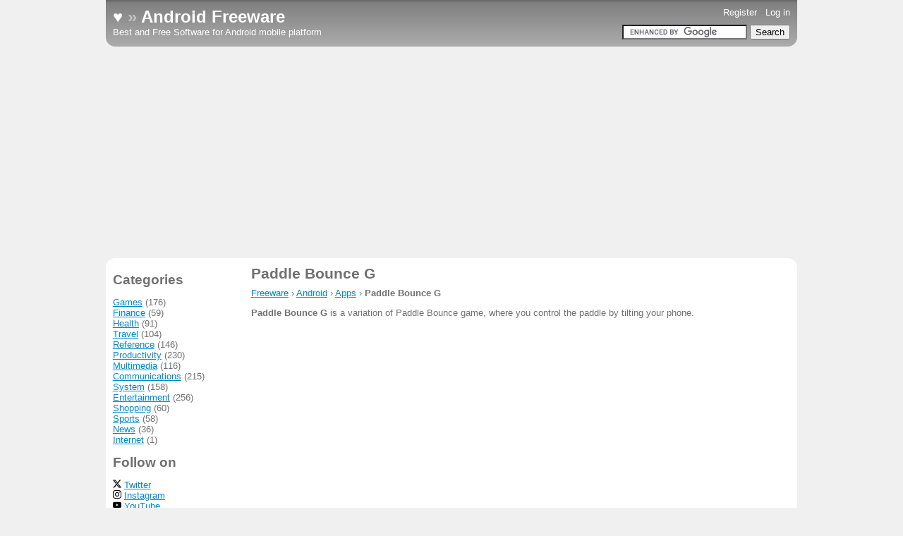

--- FILE ---
content_type: text/html; charset=UTF-8
request_url: https://freewarelovers.com/android/apps/paddle-bounce-g
body_size: 3538
content:
<!DOCTYPE html>
<html lang="en">
<head>
<title>Download free Paddle Bounce G app for Android at Freeware Lovers</title>
<meta charset="utf-8">
<meta name="viewport" content="width=device-width, initial-scale=1">
<meta name="description" content="Paddle Bounce G: Paddle Bounce G is a variation of Paddle Bounce game, where you control the paddle by tilting your phone.">
<meta name="keywords" content="">
<meta name="robots" content="index,follow,noarchive">
<meta name="msvalidate.01" content="B30DA981157F33733CC5974C54E89C27">
<meta property="og:url" content="https://freewarelovers.com/android/apps/paddle-bounce-g">
<meta property="og:type" content="website">
<meta property="og:title" content="Download free Paddle Bounce G app for Android at Freeware Lovers">
<meta property="og:description" content="Paddle Bounce G: Paddle Bounce G is a variation of Paddle Bounce game, where you control the paddle by tilting your phone.">
<meta property="og:image" content="https://freewarelovers.com/images/freeware-lovers.webp">
<link rel="alternate" type="application/rss+xml" title="Latest Android Freeware" href="https://freewarelovers.com/android/rss.xml">
<link rel="canonical" href="https://freewarelovers.com/android/apps/paddle-bounce-g">
<link rel="apple-touch-icon" href="/apple-touch-icon.png">
<link rel="stylesheet" type="text/css" href="/style.css">
<link rel="shortcut icon" type="image/x-icon" href="/favicon.ico">
<script async src="https://www.googletagmanager.com/gtag/js?id=UA-8113165-1"></script>
<script>
window.dataLayer = window.dataLayer || [];
function gtag(){dataLayer.push(arguments);}
gtag('js', new Date());
gtag('config', 'UA-8113165-1');
</script>
</head>
<body>
<div id="container">
<div id="header">

<div id="userbar">
<div id="topbar" style="text-align:right;"><span id="search-link"><a href="/search" rel="nofollow">Search</a> - </span><a href="/android/register" rel="nofollow">Register</a> - <a href="/android/login" rel="nofollow">Log in</a></div>
</div>

<div id="labelbar"><div id="site-name"><a href="/" title="Freeware Lovers">&hearts;</a> <span style="color:silver;">&raquo;</span> <a href="/android" title="Android Freeware">Android Freeware</a></div>
<div id="site-slogan">Best and Free Software for Android mobile platform</div>
</div>
<div id="searchbar">
<form action="https://freewarelovers.com/search" id="cse-search-box">
  <div style="text-align:right;">
    <input type="hidden" name="cx" value="partner-pub-0113441673686829:hwjg4caca6h">
    <input type="hidden" name="cof" value="FORID:10">
    <input type="hidden" name="ie" value="UTF-8">
    <input type="text" name="q" size="20">
    <input type="submit" name="sa" value="Search">
  </div>
</form>
<script type="text/javascript" src="https://www.google.com/cse/brand?form=cse-search-box&amp;lang=en"></script>
</div>
<div class="clear"></div>

</div><!-- /header -->

<div id="section-top">
<div class="center">
<script async src="//pagead2.googlesyndication.com/pagead/js/adsbygoogle.js"></script>
<ins class="adsbygoogle"
     style="display:block"
     data-ad-client="ca-pub-0113441673686829"
     data-ad-slot="9059323884"
     data-ad-format="auto"></ins>
<script>
(adsbygoogle = window.adsbygoogle || []).push({});
</script>
</div>
</div><!-- /section-top -->

<div id="main-content">
<div id="due-80">
<h1>Paddle Bounce G</h1>
<div class="breadcrumb" style="margin: 7px 0;">
<span itemscope itemtype="http://data-vocabulary.org/Breadcrumb"><a href="/" title="Freeware Lovers" itemprop="url"><span itemprop="title">Freeware</span></a></span> &rsaquo;
<span itemscope itemtype="http://data-vocabulary.org/Breadcrumb"><a href="/android" title="Android Freeware" itemprop="url"><span itemprop="title">Android</span></a></span> &rsaquo;
<span itemscope itemtype="http://data-vocabulary.org/Breadcrumb"><a href="/android/apps" title="Free Android Applications" itemprop="url"><span itemprop="title">Apps</span></a></span> &rsaquo;
<strong>Paddle Bounce G</strong>
</div>
<p><b>Paddle Bounce G</b> is a variation of Paddle Bounce game, where you control the paddle by tilting your phone.</p>

<script async src="//pagead2.googlesyndication.com/pagead/js/adsbygoogle.js"></script>
<ins class="adsbygoogle"
     style="display:block"
     data-ad-client="ca-pub-0113441673686829"
     data-ad-slot="9059323884"
     data-ad-format="auto"></ins>
<script>
(adsbygoogle = window.adsbygoogle || []).push({});
</script>

<div style="border:1px solid silver;padding: 5px;margin:10px 0;background-color: #dcdcdc;">
<p style="padding:0;margin:0;"><b>Contents:</b></p>
<ol style="margin:0;">
<li><a href="#general">General</a></li>
<li><a href="#description">Description</a></li>
<li><a href="#download">Download</a></li>
<li><a href="#old_versions">Old versions</a></li>

</ol>
</div>

<span id="general"><h2>General</h2></span>
<p style="margin-bottom:0;">Developer: <a href="/android/developers/droidstick" title="Free Android software developed by DroidStick">DroidStick</a></p>
<p style="margin:0;">Category: <a href="/android/categories/games" title="Free Games software for Android">Games</a></p>
<p style="margin:0;">Latest version: 0.8.3</p>
<p style="margin:0;">Total versions: 4</p>
<p style="margin:0;">Submitted: 22 Nov 2010</p>
<p style="margin-top:0;">Updated: 22 Nov 2010</p>

<span id="description"><h2>Description</h2></span>
<strong>Paddle Bounce G</strong> (sometimes mentioned as Crayon Ping Pong) is a variation of the Paddle Bounce game for Android powered devices. Here you have to tilt your phone to control the paddle. Every bounce of the ball will give you the scores. Bouncing near edge of the paddle will give you more points.<br /><br />

The app has following features:<br />
- 3 stages with different theme, music and gravity<br />
- Achievements<br />
- Global leadership board<br />
- Feint social network<br />
- Crayon artwork by elementary school kids
<span id="download"><h2>Download</h2></span>

<script async src="//pagead2.googlesyndication.com/pagead/js/adsbygoogle.js"></script>
<ins class="adsbygoogle"
     style="display:block"
     data-ad-client="ca-pub-0113441673686829"
     data-ad-slot="9059323884"
     data-ad-format="auto"></ins>
<script>
(adsbygoogle = window.adsbygoogle || []).push({});
</script>
<p><b>Paddle Bounce G 0.8.3</b> seem to be the latest available version. Below you can find file(s) assigned to this version:</p>
<ul>
<li><a href="/android/download/temp/1291198538_Paddle_Bounce_G_0.8.3.apk" title="Click on the link to download the file, don't use 'Save as...' method.">Paddle_Bounce_G_0.8.3.apk</a> (<span title="File size: 2 MB ">2 MB</span>, <span title="Downloaded 0 times">&darr; 0</span>)</li>
</ul>

<span id="old_versions"><h2>Old versions</h2></span>
<p>Below are the earlier versions of <b>Paddle Bounce G</b>.</p>
<script type="text/javascript"><!--
function collapse(fs)
{
var fs = document.getElementById(fs);
var div = fs.getElementsByTagName('div')[0];
div.style.display = 'none';
}
function toggleFS(fs)
{
var fs = document.getElementById(fs);
var div = fs.getElementsByTagName('div')[0];
if (div.style.display == 'none') {
div.style.display = '';
} else {
div.style.display = 'none';
}
}
//-->
</script>
<fieldset id="fs1">
<legend><a href="javascript:toggleFS('fs1')"><b>Paddle Bounce G 0.8.2</b></a></legend>
<div>
<script type="text/javascript">
collapse('fs1');
</script>
<p>Description/changelog of <b>Paddle Bounce G 0.8.2</b>:</p>
- Reduce CPU usage (reduced lag).
<p><b>File(s)</b>:</p>
<ul>
<li><a href="/android/download/temp/1290467528_Paddle_Bounce_G_0.8.2.apk" title="Click on the link to download the file, don't use 'Save as...' method.">Paddle_Bounce_G_0.8.2.apk</a> (<span title="File size: 2 MB ">2 MB</span>, <span title="Downloaded 0 times">&darr; 0</span>)</li>
</ul>
</div>
</fieldset>
<fieldset id="fs2">
<legend><a href="javascript:toggleFS('fs2')"><b>Paddle Bounce G 0.8.1</b></a></legend>
<div>
<script type="text/javascript">
collapse('fs2');
</script>
<p>Description/changelog of <b>Paddle Bounce G 0.8.1</b>:</p>
<p>[no description available for this version]</p>
<p><b>File(s)</b>:</p>
<ul>
<li><a href="/android/download/temp/1290466422_Paddle_Bounce_G_0.8.1.apk" title="Click on the link to download the file, don't use 'Save as...' method.">Paddle_Bounce_G_0.8.1.apk</a> (<span title="File size: 2 MB ">2 MB</span>, <span title="Downloaded 0 times">&darr; 0</span>)</li>
</ul>
</div>
</fieldset>
<fieldset id="fs3">
<legend><a href="javascript:toggleFS('fs3')"><b>Paddle Bounce G 0.8.0</b></a></legend>
<div>
<script type="text/javascript">
collapse('fs3');
</script>
<p>Description/changelog of <b>Paddle Bounce G 0.8.0</b>:</p>
Seems like in this version the app was called "Crayon Ping Pong" and later it was renamed.
<p><b>File(s)</b>:</p>
<ul>
<li><a href="/android/download/temp/1290466643_Crayon_Ping_Pong_0.8.0.apk" title="Click on the link to download the file, don't use 'Save as...' method.">Crayon_Ping_Pong_0.8.0.apk</a> (<span title="File size: 2 MB ">2 MB</span>, <span title="Downloaded 0 times">&darr; 0</span>)</li>
</ul>
</div>
</fieldset>

<div class="clear"></div>
</div><!-- /due-80 -->

<div id="due-20"><h2>Categories</h2>
<p>
<a href="/android/categories/games">Games</a> (176)<br>
<a href="/android/categories/finance">Finance</a> (59)<br>
<a href="/android/categories/health">Health</a> (91)<br>
<a href="/android/categories/travel">Travel</a> (104)<br>
<a href="/android/categories/reference">Reference</a> (146)<br>
<a href="/android/categories/productivity">Productivity</a> (230)<br>
<a href="/android/categories/multimedia">Multimedia</a> (116)<br>
<a href="/android/categories/communications">Communications</a> (215)<br>
<a href="/android/categories/system">System</a> (158)<br>
<a href="/android/categories/entertainment">Entertainment</a> (256)<br>
<a href="/android/categories/shopping">Shopping</a> (60)<br>
<a href="/android/categories/sports">Sports</a> (58)<br>
<a href="/android/categories/news">News</a> (36)<br>
<a href="/android/categories/internet">Internet</a> (1)<br>
</p>
<h2>Follow on</h2>
<p>
<img src="/images/icon-x.svg" style="height:12px;width:12px" alt="Subscribe to the Android Freeware on Twitter">&nbsp;<a href="https://twitter.com/FreewareAndroid" target="_blank" title="Follow Android Freeware on Twitter">Twitter</a><br>
<img src="/images/icon-instagram.svg" style="height:12px;width:12px" alt="Subscribe to the Android Freeware on Instagram">&nbsp;<a href="https://www.instagram.com/freewarelovers/" target="_blank" title="Follow Android Freeware on Instagram">Instagram</a><br>
<img src="/images/icon-youtube.svg" style="height:12px;width:12px" alt="Subscribe to the Android Freeware on YouTube">&nbsp;<a href="https://www.youtube.com/channel/UCq7Zn4c4otMFwiqPav8PlFQ?sub_confirmation=1" target="_blank" title="Follow Android Freeware on YouTube">YouTube</a><br>
<img src="/images/icon-facebook.svg" style="height:12px;width:12px" alt="Subscribe to the Android Freeware on Facebook">&nbsp;<a href="https://www.facebook.com/AndroidFreewareLovers" target="_blank" title="Follow Android Freeware on Facebook">Facebook</a><br>
<img src="/images/icon-linkedin.svg" style="height:12px;width:12px" alt="Subscribe to the Android Freeware on LinkedIn">&nbsp;<a href="https://www.linkedin.com/company/freeware-lovers/" target="_blank" title="Follow Android Freeware on LinkedIn">LinkedIn</a><br>
<img src="/images/icon-github.svg" style="height:12px;width:12px" alt="Subscribe to the Android Freeware on GitHub">&nbsp;<a href="https://github.com/freewarelovers" target="_blank" title="Follow Android Freeware on GitHub">GitHub</a><br>
</p>
<h2>Other apps</h2>
<p>There are <strong>2</strong> more apps by DroidStick for Android:<br>
&bull; <a href="/android/apps/paddle-bounce" title="Download free Paddle Bounce app for Android">Paddle Bounce</a><br>
&bull; <a href="/android/apps/balance-the-bomb" title="Download free Balance the Bomb app for Android">Balance the Bomb</a><br>
</p>

</div><!-- /due-20 -->

<div class="clear"></div>

</div><!-- /main-content -->

<div id="section-bottom">
<div class="center"></div>
</div><!-- /section-bottom -->

<div id="footer">
<div id="footer-inner">
<p style="margin:0;padding:0;border:0;">&copy; 2009-2026 <a href="https://freewarelovers.com/">Freeware Lovers</a>.<span class="bgft"> All rights reserved.</span></p>
<p style="margin:0;padding:0;border:0;">
<a href="/android" title="Freeware for Android"><span class="bgft">Android Apps</span><span class="smft">Android</span></a>
<a href="/blackberry" title="Freeware for BlackBerry"><span class="bgft">BlackBerry Apps</span><span class="smft">BlackBerry</span></a>
<a href="/palm" title="Freeware for Palm OS"><span class="bgft">Palm OS Apps</span><span class="smft">Palm</span></a>
<a href="/symbian" title="Freeware for Symbian"><span class="bgft">Symbian Apps</span><span class="smft">Symbian</span></a>
<a href="/winmobile" title="Freeware for Windows Mobile"><span class="bgft">Windows Mobile Apps</span><span class="smft">WinMo</span></a>
</p>
<p style="margin:0;padding:0;border:0;">
<a href="/android/advertise" title="Advertise with Us">Advertise</a>
<a href="/android/terms-of-use" title="Terms of Use">Terms<span class="bgft"> of Use</span></a>
<a href="/android/privacy-policy" title="Privacy Policy">Privacy<span class="bgft"> Policy</span></a>
<a href="/android/about" title="About Us">About</a>
<a href="/android/contact" title="Contact Us">Contact</a>
</p>
</div><!-- /footer-inner -->
</div><!-- /footer -->
</div><!-- /container -->


<script defer src="https://static.cloudflareinsights.com/beacon.min.js/vcd15cbe7772f49c399c6a5babf22c1241717689176015" integrity="sha512-ZpsOmlRQV6y907TI0dKBHq9Md29nnaEIPlkf84rnaERnq6zvWvPUqr2ft8M1aS28oN72PdrCzSjY4U6VaAw1EQ==" data-cf-beacon='{"version":"2024.11.0","token":"dd552bf2dbc042669e3640b442283be7","r":1,"server_timing":{"name":{"cfCacheStatus":true,"cfEdge":true,"cfExtPri":true,"cfL4":true,"cfOrigin":true,"cfSpeedBrain":true},"location_startswith":null}}' crossorigin="anonymous"></script>
</body>
</html>


--- FILE ---
content_type: text/html; charset=utf-8
request_url: https://www.google.com/recaptcha/api2/aframe
body_size: 120
content:
<!DOCTYPE HTML><html><head><meta http-equiv="content-type" content="text/html; charset=UTF-8"></head><body><script nonce="w5MR-TvjgRvGQQEkPl1fqA">/** Anti-fraud and anti-abuse applications only. See google.com/recaptcha */ try{var clients={'sodar':'https://pagead2.googlesyndication.com/pagead/sodar?'};window.addEventListener("message",function(a){try{if(a.source===window.parent){var b=JSON.parse(a.data);var c=clients[b['id']];if(c){var d=document.createElement('img');d.src=c+b['params']+'&rc='+(localStorage.getItem("rc::a")?sessionStorage.getItem("rc::b"):"");window.document.body.appendChild(d);sessionStorage.setItem("rc::e",parseInt(sessionStorage.getItem("rc::e")||0)+1);localStorage.setItem("rc::h",'1768876651403');}}}catch(b){}});window.parent.postMessage("_grecaptcha_ready", "*");}catch(b){}</script></body></html>

--- FILE ---
content_type: text/css
request_url: https://freewarelovers.com/style.css
body_size: 853
content:
html,body,div {margin:0;padding:0;border:0;}
body {background-color:#f0f0f0;font-size:10pt;font-family:verdana,arial,sans-serif;color:#707070;}
h1 {font-size:16pt;font-family:verdana,arial,sans-serif;margin:0;padding:0;}
h2 {font-size:14pt;font-family:verdana,arial,sans-serif;margin:10px 0 2px;padding:0;}
.clear {clear:both;}
.subm {font-size:8pt;}
.center {margin:auto;text-align:center;}
a, a:hover, a:visited {color:#0088cc;text-decoration:underline;}
#container {margin:0 auto;padding:0;max-width:980px;}
#header {margin:0;padding:10px 10px 10px;background: #b4b4b4 url(images/bg.png) repeat-x left top;border-radius: 0 0 1em 1em;}
#site-name, #site-name a, #site-name a:hover, #site-name a:visited {font:normal bold 18pt Helvetica,Arial,Verdana,'Trebuchet MS',Sans-serif;color:#ffffff;text-decoration:none;margin:0;padding:0;}
#old-search {font:normal bold 14pt Helvetica,Arial,Verdana,'Trebuchet MS',Sans-serif;color:#ffffff;text-decoration:none;}
#labelbar {float:left;width:54%;}
#userbar {float:right;width:46%;}
#topbar {margin-bottom:10px;}
#topbar a, #topbar a:hover, #topbar a:visited {color:#ffffff;text-decoration:none;}
#search-link {display:none;}
#searchbar {float:right; width:46%;}
a.ahdr {color:#ffffff;text-decoration:none;}
#col1 h2 {font-size: 11pt;font-family: verdana, arial, sans-serif;margin:4px 0 0;padding:0;color:#000000;text-decoration:underline;}
#col1 ul {margin:0;padding:0;list-style-type:none;}
#col1 ul li {margin:0 0 0 6px;padding:0;}
#col2 h2, #col2 h1 {font-size: 14pt;font-family: verdana, arial, sans-serif;margin:0;padding:0;}
th {background: #dcdcdc;text-align: center;}
#site-slogan {color: #ffffff; font: normal normal 10pt Helvetica,Arial,Verdana,'Trebuchet MS', Sans-serif;}
#skip-site-name, #skip-site-slogan {margin-left: 68px;}
#header-right {margin:5px 0;padding:0;float:right;}
#section-top {margin:10px 0 0;padding:0;}
#main-content {margin:10px 0 0;padding:10px 0;background-color:#FFFFFF;border-radius:1em;}
#fieldset {margin:0 10px;padding:0;border:0;}
#uno-80 {width:80%;float:right;}
#due-80 {width:78%;float:right;padding:0 1%;}
#uno-lf {width:48%;float:left;padding:0 1%;}
#uno-rt {width:48%;float:left;padding:0 1%;}
#uno-20 {width:18%;float:left;padding:0 1%;}
#due-20 {width:18%;float:left;padding:0 1%;}
#sidebar-left {float:left;width:160px;margin:0;padding:0;}
#sidebar-right {float:right;width:300px;margin:0;padding:0;}
#main {margin-left:170px;margin-right:310px;border:1px dashed #cccccc;}
#mission {background: #BDB76B;}
#section-bottom {margin:10px 0 0;padding:0;}
#footer {margin:10px 0 0;padding:10px 0 0;background:#b4b4b4 url(images/bg.png) repeat-x left bottom;text-align: center;border-radius: 1em 1em 0 0;}
#footer-inner {margin:0 10px;padding:0 0 6px;color:#ffffff;}
#footer-inner a, #footer-inner a:hover, #footer-inner a:visited {color:#ffffff;}
.amung {display:none;}
.bgft {display:initial;}
.smft {display:none;}

#tabs {
	list-style: none;
	padding: 0;
	margin: 0;
	margin-top: 1em;
	border-bottom: 1px solid silver;
	text-align: right;
}

#tabs li {
	display: inline;
	border: 1px solid silver;
	border-width: 1px 1px 0 1px;
	margin: 0 0.5em 0 0;
}

#tabs li a {
	padding: 0 1em;
}

#tabs #selected {
	padding: 0 1em;
	padding-bottom: 1px; 
	background: white;
}

/* --------------------------------------------
   < 1200px viewport
-------------------------------------------- */			

/*				
@media (max-width: 1200px) {
#header {background-color: #FF0000;}
}
*/

/* --------------------------------------------
  Mobile
-------------------------------------------- */

@media only screen and (max-width: 600px) {
#header {padding:5px 5px 5px;}
#userbar {width:100%;}
#topbar {margin-bottom:2px;}
#labelbar {width:100%;text-align:center;}
#searchbar {width:100%;}
#uno-80 {width:100%;}
#due-80 {width:96%;padding:0 2%;}
#uno-lf {width:96%;padding:0 2%;}
#uno-rt {width:96%;padding:0 2%;}
#uno-20 {width:96%;padding:0 2%;}
#due-20 {width:96%;padding:0 2%;}
#site-slogan {display:none;}
#search-link {display:inline;}
#searchbar {display:none;}
#footer {padding:5px 0 0;}
.bgft {display:none;}
.smft {display:initial;}
}
